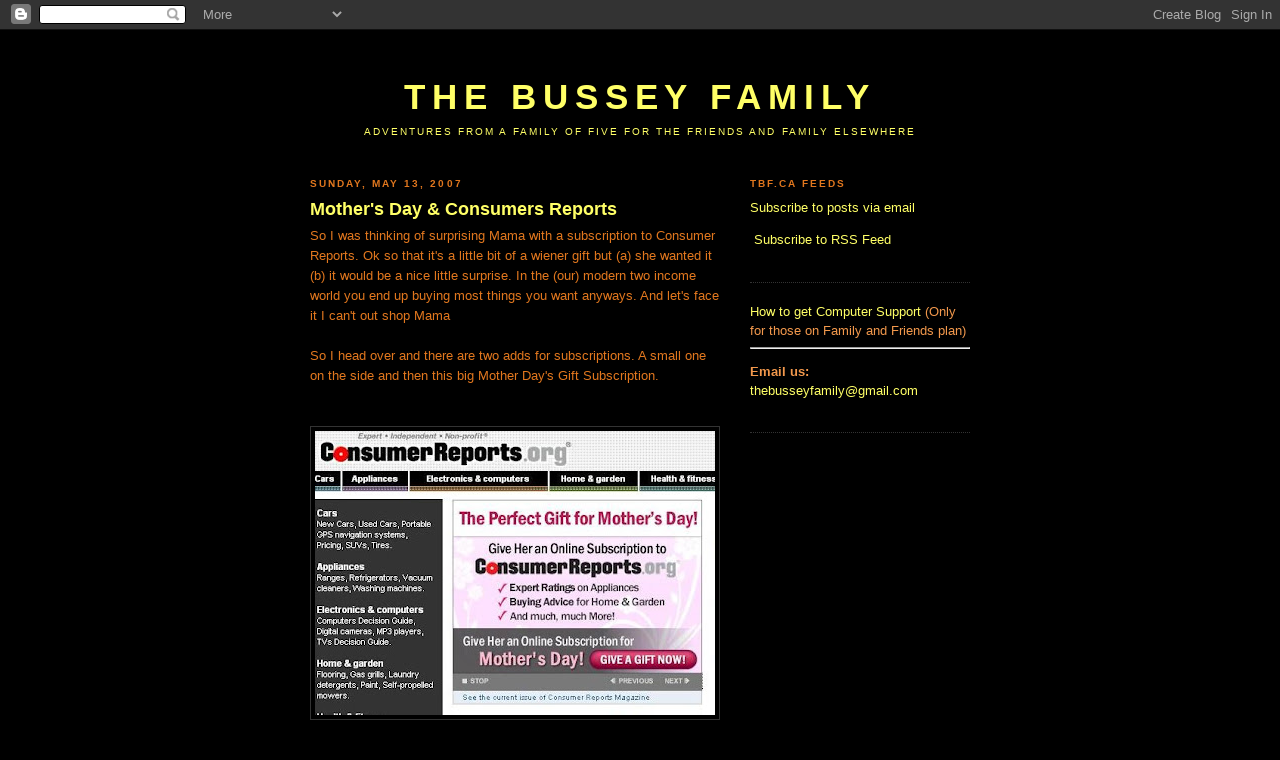

--- FILE ---
content_type: text/html; charset=UTF-8
request_url: http://www.thebusseyfamily.ca/2007/05/mothers-day-consumers-reports.html
body_size: 12071
content:
<!DOCTYPE html>
<html xmlns='http://www.w3.org/1999/xhtml' xmlns:b='http://www.google.com/2005/gml/b' xmlns:data='http://www.google.com/2005/gml/data' xmlns:expr='http://www.google.com/2005/gml/expr'>
<head>
<link href='https://www.blogger.com/static/v1/widgets/2944754296-widget_css_bundle.css' rel='stylesheet' type='text/css'/>
<meta content='Adventures of the Bussey Family' name='description'/>
<meta content='bussey, family, BigE, Mama, Dada' name='keywords'/>
<meta content='text/html; charset=UTF-8' http-equiv='Content-Type'/>
<meta content='blogger' name='generator'/>
<link href='http://www.thebusseyfamily.ca/favicon.ico' rel='icon' type='image/x-icon'/>
<link href='http://www.thebusseyfamily.ca/2007/05/mothers-day-consumers-reports.html' rel='canonical'/>
<link rel="alternate" type="application/atom+xml" title="The Bussey Family - Atom" href="http://www.thebusseyfamily.ca/feeds/posts/default" />
<link rel="alternate" type="application/rss+xml" title="The Bussey Family - RSS" href="http://www.thebusseyfamily.ca/feeds/posts/default?alt=rss" />
<link rel="service.post" type="application/atom+xml" title="The Bussey Family - Atom" href="https://www.blogger.com/feeds/746570993372710762/posts/default" />

<link rel="alternate" type="application/atom+xml" title="The Bussey Family - Atom" href="http://www.thebusseyfamily.ca/feeds/3572138227648553918/comments/default" />
<!--Can't find substitution for tag [blog.ieCssRetrofitLinks]-->
<link href='http://lh5.google.com/image/pbussey/RkdqmltbRmI/AAAAAAAAAJs/2XwN-Z6f0EM/s400/cr_mothersday.JPG' rel='image_src'/>
<meta content='http://www.thebusseyfamily.ca/2007/05/mothers-day-consumers-reports.html' property='og:url'/>
<meta content='Mother&#39;s Day &amp; Consumers Reports' property='og:title'/>
<meta content='So I was thinking of surprising Mama with a subscription to Consumer Reports.  Ok so that it&#39;s a little bit of a wiener gift but (a) she wan...' property='og:description'/>
<meta content='http://lh5.google.com/image/pbussey/RkdqmltbRmI/AAAAAAAAAJs/2XwN-Z6f0EM/w1200-h630-p-k-no-nu/cr_mothersday.JPG' property='og:image'/>
<title>The Bussey Family: Mother's Day & Consumers Reports</title>
<style id='page-skin-1' type='text/css'><!--
/*
-----------------------------------------------
Blogger Template Style
Name:     Minima Black
Designer: Douglas Bowman
URL:      www.stopdesign.com
Date:     26 Feb 2004
Updated by: Blogger Team
----------------------------------------------- */
/* Variable definitions
====================
<Variable name="bgcolor" description="Page Background Color"
type="color" default="#000">
<Variable name="textcolor" description="Text Color"
type="color" default="#ccc">
<Variable name="linkcolor" description="Link Color"
type="color" default="#9ad">
<Variable name="pagetitlecolor" description="Blog Title Color"
type="color" default="#ccc">
<Variable name="descriptioncolor" description="Blog Description Color"
type="color" default="#777">
<Variable name="titlecolor" description="Post Title Color"
type="color" default="#ad9">
<Variable name="bordercolor" description="Border Color"
type="color" default="#333">
<Variable name="sidebarcolor" description="Sidebar Title Color"
type="color" default="#777">
<Variable name="sidebartextcolor" description="Sidebar Text Color"
type="color" default="#999">
<Variable name="visitedlinkcolor" description="Visited Link Color"
type="color" default="#a7a">
<Variable name="bodyfont" description="Text Font"
type="font" default="normal normal 100% 'Trebuchet MS',Trebuchet,Verdana,Sans-serif">
<Variable name="headerfont" description="Sidebar Title Font"
type="font"
default="normal bold 78% 'Trebuchet MS',Trebuchet,Arial,Verdana,Sans-serif">
<Variable name="pagetitlefont" description="Blog Title Font"
type="font"
default="normal bold 200% 'Trebuchet MS',Trebuchet,Verdana,Sans-serif">
<Variable name="descriptionfont" description="Blog Description Font"
type="font"
default="normal normal 78% 'Trebuchet MS', Trebuchet, Verdana, Sans-serif">
<Variable name="postfooterfont" description="Post Footer Font"
type="font"
default="normal normal 78% 'Trebuchet MS', Trebuchet, Arial, Verdana, Sans-serif">
*/
/* Use this with templates/template-twocol.html */
body {
background:#000000;
margin:0;
color:#e1771e;
font: x-small "Trebuchet MS", Trebuchet, Verdana, Sans-serif;
font-size/* */:/**/small;
font-size: /**/small;
text-align: center;
}
a:link {
color:#ffff66;
text-decoration:none;
}
a:visited {
color:#ffffcc;
text-decoration:none;
}
a:hover {
color:#ffff66;
text-decoration:underline;
}
a img {
border-width:0;
}
/* Header
-----------------------------------------------
*/
#header-wrapper {
width:660px;
margin:0 auto 10px;
}
#header {
margin: 5px;
text-align: center;
color:#ffff66;
}
#header h1 {
margin:5px 5px 0;
padding:15px 20px .25em;
line-height:1.2em;
text-transform:uppercase;
letter-spacing:.2em;
font: normal bold 266% 'Trebuchet MS',Trebuchet,Verdana,Sans-serif;
}
#header a {
color:#ffff66;
text-decoration:none;
}
#header a:hover {
color:#ffff66;
}
#header .description {
margin:0 5px 5px;
padding:0 20px 15px;
max-width:700px;
text-transform:uppercase;
letter-spacing:.2em;
line-height: 1.4em;
font: normal normal 78% 'Trebuchet MS', Trebuchet, Verdana, Sans-serif;
color: #ffff66;
}
/* Outer-Wrapper
----------------------------------------------- */
#outer-wrapper {
width: 660px;
margin:0 auto;
padding:10px;
text-align:left;
font: normal normal 100% 'Trebuchet MS',Trebuchet,Verdana,Sans-serif;
}
#main-wrapper {
width: 410px;
float: left;
word-wrap: break-word; /* fix for long text breaking sidebar float in IE */
overflow: hidden;     /* fix for long non-text content breaking IE sidebar float */
}
#sidebar-wrapper {
width: 220px;
float: right;
word-wrap: break-word; /* fix for long text breaking sidebar float in IE */
overflow: hidden;     /* fix for long non-text content breaking IE sidebar float */
}
/* Headings
----------------------------------------------- */
h2 {
margin:1.5em 0 .75em;
font:normal bold 78% 'Trebuchet MS',Trebuchet,Arial,Verdana,Sans-serif;
line-height: 1.4em;
text-transform:uppercase;
letter-spacing:.2em;
color:#e1771e;
}
/* Posts
-----------------------------------------------
*/
h2.date-header {
margin:1.5em 0 .5em;
}
.post {
margin:.5em 0 1.5em;
border-bottom:1px dotted #333333;
padding-bottom:1.5em;
}
.post h3 {
margin:.25em 0 0;
padding:0 0 4px;
font-size:140%;
font-weight:normal;
line-height:1.4em;
color:#ffff66;
}
.post h3 a, .post h3 a:visited, .post h3 strong {
display:block;
text-decoration:none;
color:#ffff66;
font-weight:bold;
}
.post h3 strong, .post h3 a:hover {
color:#e1771e;
}
.post p {
margin:0 0 .75em;
line-height:1.6em;
}
.post-footer {
margin: .75em 0;
color:#e1771e;
text-transform:uppercase;
letter-spacing:.1em;
font: normal normal 78% 'Trebuchet MS', Trebuchet, Arial, Verdana, Sans-serif;
line-height: 1.4em;
}
.comment-link {
margin-left:.6em;
}
.post img {
padding:4px;
border:1px solid #333333;
}
.post blockquote {
margin:1em 20px;
}
.post blockquote p {
margin:.75em 0;
}
.pullquote {
padding: 10px;
float: right;
width: 200px;
margin-top: 10px;
margin-bottom: 10px;
margin-left: 20px;
border-top-width: 2px;
border-bottom-width: 2px;
border-top-style: solid;
border-bottom-style: solid;
border-top-color: #694e1c;
border-bottom-color: #694e1c;
font-size: 16px;
text-align: center;
line-height: 36px;
font-family: Arial, Helvetica, sans-serif;
font-style: italic;
font-weight: normal;
}
/* Comments
----------------------------------------------- */
#comments h4 {
margin:1em 0;
font-weight: bold;
line-height: 1.4em;
text-transform:uppercase;
letter-spacing:.2em;
color: #e1771e;
}
#comments-block {
margin:1em 0 1.5em;
line-height:1.6em;
}
#comments-block .comment-author {
margin:.5em 0;
}
#comments-block .comment-body {
margin:.25em 0 0;
}
#comments-block .comment-footer {
margin:-.25em 0 2em;
line-height: 1.4em;
text-transform:uppercase;
letter-spacing:.1em;
}
#comments-block .comment-body p {
margin:0 0 .75em;
}
.deleted-comment {
font-style:italic;
color:gray;
}
.feed-links {
clear: both;
line-height: 2.5em;
}
#blog-pager-newer-link {
float: left;
}
#blog-pager-older-link {
float: right;
}
#blog-pager {
text-align: center;
}
/* Sidebar Content
----------------------------------------------- */
.sidebar {
color: #f2984c;
line-height: 1.5em;
}
.sidebar ul {
list-style:none;
margin:0 0 0;
padding:0 0 0;
}
.sidebar li {
margin:0;
padding:0 0 .25em 15px;
text-indent:-15px;
line-height:1.5em;
}
.sidebar .widget, .main .widget {
border-bottom:1px dotted #333333;
margin:0 0 1.5em;
padding:0 0 1.5em;
}
.main .Blog {
border-bottom-width: 0;
}
/* Profile
----------------------------------------------- */
.profile-img {
float: left;
margin: 0 5px 5px 0;
padding: 4px;
border: 1px solid #333333;
}
.profile-data {
margin:0;
text-transform:uppercase;
letter-spacing:.1em;
font: normal normal 78% 'Trebuchet MS', Trebuchet, Arial, Verdana, Sans-serif;
color: #e1771e;
font-weight: bold;
line-height: 1.6em;
}
.profile-datablock {
margin:.5em 0 .5em;
}
.profile-textblock {
margin: 0.5em 0;
line-height: 1.6em;
}
.profile-link {
font: normal normal 78% 'Trebuchet MS', Trebuchet, Arial, Verdana, Sans-serif;
text-transform: uppercase;
letter-spacing: .1em;
}
/* Footer
----------------------------------------------- */
#footer {
width:660px;
clear:both;
margin:0 auto;
padding-top:15px;
line-height: 1.6em;
text-transform:uppercase;
letter-spacing:.1em;
text-align: center;
}
/** Page structure tweaks for layout editor wireframe */
body#layout #header {
margin-left: 0px;
margin-right: 0px;
}

--></style>
<link href='https://www.blogger.com/dyn-css/authorization.css?targetBlogID=746570993372710762&amp;zx=d0716d97-7723-40f5-9d9c-390f0b9ba1cb' media='none' onload='if(media!=&#39;all&#39;)media=&#39;all&#39;' rel='stylesheet'/><noscript><link href='https://www.blogger.com/dyn-css/authorization.css?targetBlogID=746570993372710762&amp;zx=d0716d97-7723-40f5-9d9c-390f0b9ba1cb' rel='stylesheet'/></noscript>
<meta name='google-adsense-platform-account' content='ca-host-pub-1556223355139109'/>
<meta name='google-adsense-platform-domain' content='blogspot.com'/>

<!-- data-ad-client=ca-pub-5633255068944356 -->

</head>
<body>
<div class='navbar section' id='navbar'><div class='widget Navbar' data-version='1' id='Navbar1'><script type="text/javascript">
    function setAttributeOnload(object, attribute, val) {
      if(window.addEventListener) {
        window.addEventListener('load',
          function(){ object[attribute] = val; }, false);
      } else {
        window.attachEvent('onload', function(){ object[attribute] = val; });
      }
    }
  </script>
<div id="navbar-iframe-container"></div>
<script type="text/javascript" src="https://apis.google.com/js/platform.js"></script>
<script type="text/javascript">
      gapi.load("gapi.iframes:gapi.iframes.style.bubble", function() {
        if (gapi.iframes && gapi.iframes.getContext) {
          gapi.iframes.getContext().openChild({
              url: 'https://www.blogger.com/navbar/746570993372710762?po\x3d3572138227648553918\x26origin\x3dhttp://www.thebusseyfamily.ca',
              where: document.getElementById("navbar-iframe-container"),
              id: "navbar-iframe"
          });
        }
      });
    </script><script type="text/javascript">
(function() {
var script = document.createElement('script');
script.type = 'text/javascript';
script.src = '//pagead2.googlesyndication.com/pagead/js/google_top_exp.js';
var head = document.getElementsByTagName('head')[0];
if (head) {
head.appendChild(script);
}})();
</script>
</div></div>
<div id='outer-wrapper'><div id='wrap2'>
<!-- skip links for text browsers -->
<span id='skiplinks' style='display:none;'>
<a href='#main'>skip to main </a> |
      <a href='#sidebar'>skip to sidebar</a>
</span>
<div id='crosscol-wrapper' style='text-align:center'>
<div class='crosscol section' id='crosscol'><div class='widget HTML' data-version='1' id='HTML3'>
<div class='widget-content'>
<script type="text/javascript"><!--
google_ad_client = "pub-5633255068944356";
google_ad_host = "pub-1556223355139109";
google_ad_host_channel="00000";
google_ad_width = 728;
google_ad_height = 15;
google_ad_format = "728x15_0ads_al";
//2007-05-17: topLineBar
google_ad_channel = "2880957179";
google_color_border = "FFFF44";
google_color_bg = "000000";
google_color_link = "FFFF44";
google_color_text = "FFFF44";
google_color_url = "FF0000";
//-->
</script>
<script src="http://pagead2.googlesyndication.com/pagead/show_ads.js" 
 type="text/javascript">
</script>
</div>
<div class='clear'></div>
</div></div>
</div>
<div id='header-wrapper'>
<div class='header section' id='header'><div class='widget Header' data-version='1' id='Header1'>
<div id='header-inner'>
<div class='titlewrapper'>
<h1 class='title'>
<a href='http://www.thebusseyfamily.ca/'>
The Bussey Family
</a>
</h1>
</div>
<div class='descriptionwrapper'>
<p class='description'><span>Adventures from a family of FIVE for the friends and family elsewhere</span></p>
</div>
</div>
</div></div>
</div>
<div id='content-wrapper'>
<div id='main-wrapper'>
<div class='main section' id='main'><div class='widget Blog' data-version='1' id='Blog1'>
<div class='blog-posts hfeed'>

          <div class="date-outer">
        
<h2 class='date-header'><span>Sunday, May 13, 2007</span></h2>

          <div class="date-posts">
        
<div class='post-outer'>
<div class='post uncustomized-post-template'>
<a name='3572138227648553918'></a>
<h3 class='post-title'>
<a href='http://www.thebusseyfamily.ca/2007/05/mothers-day-consumers-reports.html'>Mother's Day & Consumers Reports</a>
</h3>
<div class='post-header-line-1'></div>
<div class='post-body'>
<p>So I was thinking of surprising Mama with a subscription to Consumer Reports.  Ok so that it's a little bit of a wiener gift but (a) she wanted it (b) it would be a nice little surprise.  In the (our) modern two income world you end up buying most things you want anyways.  And let's face it I can't out shop Mama<br /><br />So I head over and there are two adds for subscriptions.  A small one on the side and then this big Mother Day's Gift Subscription.<br /><br /><br /><a href="http://picasaweb.google.com/pbussey/BlogPics/photo?authkey=sogL12Uljug#5064133517191628386"><img alt="Mothers Day Gift subscription ad" src="http://lh5.google.com/image/pbussey/RkdqmltbRmI/AAAAAAAAAJs/2XwN-Z6f0EM/s400/cr_mothersday.JPG" style="float:center; margin:0 10px 10px 0;cursor:pointer; cursor:hand;width: 400px;" /></a><br /><br />But after trying to login I got this error.<br /><br /><a href="http://picasaweb.google.com/pbussey/BlogPics/photo?authkey=sogL12Uljug#5064133512896661074"><img alt="Consumer Reports says they have unexpected heavy traffic" src="http://lh4.google.com/image/pbussey/RkdqmVtbRlI/AAAAAAAAAJk/Bk-KR4iY2Ug/s400/cr_sorry.JPG" style="float:center; margin:0 10px 10px 0;cursor:pointer; cursor:hand;width: 400px;"/></a><br /> <br />On Friday.  <br />On Saturday.  <br />And finally on Sunday.  <br /><br />I can't find an email on the website.  So God only only knows how many people couldn't get through.  I mean if it was everyone then somebody in Marketing is going to sh*t on Monday when there were 0 subs over the weekend.  Unless they had really, really low expectations.<br /><br />So here I sit, still unsure if I should keep trying.<br /><br /><script>function fbs_click() {u=location.href;t=document.title;window.open('http://www.facebook.com/sharer.php?u='+encodeURIComponent(u)+'&t='+encodeURIComponent(t),'sharer','toolbar=0,status=0,width=626,height=436');return false;}</script><style> html .fb_share_link { padding:2px 0 0 20px; height:16px; background:url(http://static.ak.facebook.com/images/share/facebook_share_icon.gif?11:26981) no-repeat top left; }</style><a class="fb_share_link" href="http://www.facebook.com/share.php?u=http://www.thebusseyfamily.ca/2007/05/mothers-day-&amp;-consumers-reports.html" onclick="return fbs_click()" target="_blank">Share on Facebook</a></p>
<div style='clear: both;'></div>
</div>
<div class='post-footer'>
<script charset='utf-8' src='http://feeds.feedburner.com/~s/TheBusseyFamily?i=http://www.thebusseyfamily.ca/2007/05/mothers-day-consumers-reports.html' type='text/javascript'></script>
<p class='post-footer-line post-footer-line-1'>
<span class='post-author'>
Posted by
PB
</span>
<span class='post-timestamp'>
at
<a class='timestamp-link' href='http://www.thebusseyfamily.ca/2007/05/mothers-day-consumers-reports.html' title='permanent link'>8:29&#8239;p.m.</a>
</span>
<span class='post-comment-link'>
</span>
<span class='post-backlinks post-comment-link'>
</span>
<span class='post-icons'>
<span class='item-control blog-admin pid-1455003601'>
<a href='https://www.blogger.com/post-edit.g?blogID=746570993372710762&postID=3572138227648553918&from=pencil' title='Edit Post'>
<img alt='' class='icon-action' height='18' src='https://resources.blogblog.com/img/icon18_edit_allbkg.gif' width='18'/>
</a>
</span>
</span>
</p>
<p class='post-footer-line post-footer-line-2'>
<span class='post-labels'>
Labels:
<a href='http://www.thebusseyfamily.ca/search/label/ConsumerReports' rel='tag'>ConsumerReports</a>,
<a href='http://www.thebusseyfamily.ca/search/label/Mama' rel='tag'>Mama</a>
</span>
</p>
<p class='post-footer-line post-footer-line-3'></p>
</div>
</div>
<div class='comments' id='comments'>
<a name='comments'></a>
<h4>No comments:</h4>
<div id='Blog1_comments-block-wrapper'>
<dl class='avatar-comment-indent' id='comments-block'>
</dl>
</div>
<p class='comment-footer'>
<a href='https://www.blogger.com/comment/fullpage/post/746570993372710762/3572138227648553918' onclick=''>Post a Comment</a>
</p>
</div>
</div>
<div class='inline-ad'>
<script type="text/javascript"><!--
google_ad_client="pub-5633255068944356";
google_ad_host="pub-1556223355139109";
google_ad_width=300;
google_ad_height=250;
google_ad_format="300x250_as";
google_ad_type="text_image";
google_ad_host_channel="00000";
google_color_border="000000";
google_color_bg="000000";
google_color_link="FFFF66";
google_color_url="E1771E";
google_color_text="E1771E";
//--></script>
<script type="text/javascript"
  src="http://pagead2.googlesyndication.com/pagead/show_ads.js">
</script>
</div>

        </div></div>
      
</div>
<div class='blog-pager' id='blog-pager'>
<span id='blog-pager-newer-link'>
<a class='blog-pager-newer-link' href='http://www.thebusseyfamily.ca/2007/05/dirt-and-poop.html' id='Blog1_blog-pager-newer-link' title='Newer Post'>Newer Post</a>
</span>
<span id='blog-pager-older-link'>
<a class='blog-pager-older-link' href='http://www.thebusseyfamily.ca/2007/05/happy-mothers-day.html' id='Blog1_blog-pager-older-link' title='Older Post'>Older Post</a>
</span>
<a class='home-link' href='http://www.thebusseyfamily.ca/'>Home</a>
</div>
<div class='clear'></div>
<div class='post-feeds'>
<div class='feed-links'>
Subscribe to:
<a class='feed-link' href='http://www.thebusseyfamily.ca/feeds/3572138227648553918/comments/default' target='_blank' type='application/atom+xml'>Post Comments (Atom)</a>
</div>
</div>
</div></div>
</div>
<div id='sidebar-wrapper'>
<div class='sidebar section' id='sidebar'><div class='widget HTML' data-version='1' id='HTML1'>
<h2 class='title'>tBF.ca Feeds</h2>
<div class='widget-content'>
<a href="http://www.feedburner.com/fb/a/emailverifySubmit?feedId=850552&amp;loc=en_US">Subscribe to posts via email</a>
<p><a href="http://feeds.feedburner.com/TheBusseyFamily" rel="alternate" type="application/rss+xml"><img alt="" style="vertical-align:middle;border:0" src="http://www.feedburner.com/fb/images/pub/feed-icon16x16.png" /></a>&nbsp;<a href="http://feeds.feedburner.com/thebusseyfamily/mfro" rel="alternate" type="application/rss+xml">Subscribe to RSS Feed</a></p>
</div>
<div class='clear'></div>
</div><div class='widget HTML' data-version='1' id='HTML5'>
<div class='widget-content'>
<a href="http://www.thebusseyfamily.ca/2008/06/computer-support.html">How to get Computer Support</a> (Only for those on Family and Friends plan)
<hr />
<p>
<b>Email us:</b>
<a href="mailto:thebusseyfamily@gmail.com">thebusseyfamily@gmail.com</a></p>
</div>
<div class='clear'></div>
</div><div class='widget AdSense' data-version='1' id='AdSense1'>
<div class='widget-content'>
<script type="text/javascript"><!--
google_ad_client="pub-5633255068944356";
google_ad_host="pub-1556223355139109";
google_alternate_ad_url="http://www.blogger.com/img/blogger_ad160x600.html";
google_ad_width=160;
google_ad_height=600;
google_ad_format="160x600_as";
google_ad_type="text_image";
google_ad_host_channel="00000";
google_color_border="000000";
google_color_bg="000000";
google_color_link="E1771E";
google_color_url="FFFF66";
google_color_text="F2984C";
//--></script>
<script type="text/javascript"
  src="http://pagead2.googlesyndication.com/pagead/show_ads.js">
</script>
<div class='clear'></div>
</div>
</div><div class='widget BlogArchive' data-version='1' id='BlogArchive1'>
<h2>Blog Archive</h2>
<div class='widget-content'>
<div id='ArchiveList'>
<div id='BlogArchive1_ArchiveList'>
<ul class='hierarchy'>
<li class='archivedate collapsed'>
<a class='toggle' href='javascript:void(0)'>
<span class='zippy'>

        &#9658;&#160;
      
</span>
</a>
<a class='post-count-link' href='http://www.thebusseyfamily.ca/2024/'>
2024
</a>
<span class='post-count' dir='ltr'>(3)</span>
<ul class='hierarchy'>
<li class='archivedate collapsed'>
<a class='toggle' href='javascript:void(0)'>
<span class='zippy'>

        &#9658;&#160;
      
</span>
</a>
<a class='post-count-link' href='http://www.thebusseyfamily.ca/2024/12/'>
December
</a>
<span class='post-count' dir='ltr'>(1)</span>
</li>
</ul>
<ul class='hierarchy'>
<li class='archivedate collapsed'>
<a class='toggle' href='javascript:void(0)'>
<span class='zippy'>

        &#9658;&#160;
      
</span>
</a>
<a class='post-count-link' href='http://www.thebusseyfamily.ca/2024/11/'>
November
</a>
<span class='post-count' dir='ltr'>(1)</span>
</li>
</ul>
<ul class='hierarchy'>
<li class='archivedate collapsed'>
<a class='toggle' href='javascript:void(0)'>
<span class='zippy'>

        &#9658;&#160;
      
</span>
</a>
<a class='post-count-link' href='http://www.thebusseyfamily.ca/2024/10/'>
October
</a>
<span class='post-count' dir='ltr'>(1)</span>
</li>
</ul>
</li>
</ul>
<ul class='hierarchy'>
<li class='archivedate collapsed'>
<a class='toggle' href='javascript:void(0)'>
<span class='zippy'>

        &#9658;&#160;
      
</span>
</a>
<a class='post-count-link' href='http://www.thebusseyfamily.ca/2023/'>
2023
</a>
<span class='post-count' dir='ltr'>(3)</span>
<ul class='hierarchy'>
<li class='archivedate collapsed'>
<a class='toggle' href='javascript:void(0)'>
<span class='zippy'>

        &#9658;&#160;
      
</span>
</a>
<a class='post-count-link' href='http://www.thebusseyfamily.ca/2023/09/'>
September
</a>
<span class='post-count' dir='ltr'>(1)</span>
</li>
</ul>
<ul class='hierarchy'>
<li class='archivedate collapsed'>
<a class='toggle' href='javascript:void(0)'>
<span class='zippy'>

        &#9658;&#160;
      
</span>
</a>
<a class='post-count-link' href='http://www.thebusseyfamily.ca/2023/08/'>
August
</a>
<span class='post-count' dir='ltr'>(2)</span>
</li>
</ul>
</li>
</ul>
<ul class='hierarchy'>
<li class='archivedate collapsed'>
<a class='toggle' href='javascript:void(0)'>
<span class='zippy'>

        &#9658;&#160;
      
</span>
</a>
<a class='post-count-link' href='http://www.thebusseyfamily.ca/2022/'>
2022
</a>
<span class='post-count' dir='ltr'>(1)</span>
<ul class='hierarchy'>
<li class='archivedate collapsed'>
<a class='toggle' href='javascript:void(0)'>
<span class='zippy'>

        &#9658;&#160;
      
</span>
</a>
<a class='post-count-link' href='http://www.thebusseyfamily.ca/2022/07/'>
July
</a>
<span class='post-count' dir='ltr'>(1)</span>
</li>
</ul>
</li>
</ul>
<ul class='hierarchy'>
<li class='archivedate collapsed'>
<a class='toggle' href='javascript:void(0)'>
<span class='zippy'>

        &#9658;&#160;
      
</span>
</a>
<a class='post-count-link' href='http://www.thebusseyfamily.ca/2019/'>
2019
</a>
<span class='post-count' dir='ltr'>(1)</span>
<ul class='hierarchy'>
<li class='archivedate collapsed'>
<a class='toggle' href='javascript:void(0)'>
<span class='zippy'>

        &#9658;&#160;
      
</span>
</a>
<a class='post-count-link' href='http://www.thebusseyfamily.ca/2019/08/'>
August
</a>
<span class='post-count' dir='ltr'>(1)</span>
</li>
</ul>
</li>
</ul>
<ul class='hierarchy'>
<li class='archivedate collapsed'>
<a class='toggle' href='javascript:void(0)'>
<span class='zippy'>

        &#9658;&#160;
      
</span>
</a>
<a class='post-count-link' href='http://www.thebusseyfamily.ca/2018/'>
2018
</a>
<span class='post-count' dir='ltr'>(1)</span>
<ul class='hierarchy'>
<li class='archivedate collapsed'>
<a class='toggle' href='javascript:void(0)'>
<span class='zippy'>

        &#9658;&#160;
      
</span>
</a>
<a class='post-count-link' href='http://www.thebusseyfamily.ca/2018/07/'>
July
</a>
<span class='post-count' dir='ltr'>(1)</span>
</li>
</ul>
</li>
</ul>
<ul class='hierarchy'>
<li class='archivedate collapsed'>
<a class='toggle' href='javascript:void(0)'>
<span class='zippy'>

        &#9658;&#160;
      
</span>
</a>
<a class='post-count-link' href='http://www.thebusseyfamily.ca/2017/'>
2017
</a>
<span class='post-count' dir='ltr'>(1)</span>
<ul class='hierarchy'>
<li class='archivedate collapsed'>
<a class='toggle' href='javascript:void(0)'>
<span class='zippy'>

        &#9658;&#160;
      
</span>
</a>
<a class='post-count-link' href='http://www.thebusseyfamily.ca/2017/11/'>
November
</a>
<span class='post-count' dir='ltr'>(1)</span>
</li>
</ul>
</li>
</ul>
<ul class='hierarchy'>
<li class='archivedate collapsed'>
<a class='toggle' href='javascript:void(0)'>
<span class='zippy'>

        &#9658;&#160;
      
</span>
</a>
<a class='post-count-link' href='http://www.thebusseyfamily.ca/2011/'>
2011
</a>
<span class='post-count' dir='ltr'>(37)</span>
<ul class='hierarchy'>
<li class='archivedate collapsed'>
<a class='toggle' href='javascript:void(0)'>
<span class='zippy'>

        &#9658;&#160;
      
</span>
</a>
<a class='post-count-link' href='http://www.thebusseyfamily.ca/2011/09/'>
September
</a>
<span class='post-count' dir='ltr'>(1)</span>
</li>
</ul>
<ul class='hierarchy'>
<li class='archivedate collapsed'>
<a class='toggle' href='javascript:void(0)'>
<span class='zippy'>

        &#9658;&#160;
      
</span>
</a>
<a class='post-count-link' href='http://www.thebusseyfamily.ca/2011/08/'>
August
</a>
<span class='post-count' dir='ltr'>(3)</span>
</li>
</ul>
<ul class='hierarchy'>
<li class='archivedate collapsed'>
<a class='toggle' href='javascript:void(0)'>
<span class='zippy'>

        &#9658;&#160;
      
</span>
</a>
<a class='post-count-link' href='http://www.thebusseyfamily.ca/2011/07/'>
July
</a>
<span class='post-count' dir='ltr'>(1)</span>
</li>
</ul>
<ul class='hierarchy'>
<li class='archivedate collapsed'>
<a class='toggle' href='javascript:void(0)'>
<span class='zippy'>

        &#9658;&#160;
      
</span>
</a>
<a class='post-count-link' href='http://www.thebusseyfamily.ca/2011/06/'>
June
</a>
<span class='post-count' dir='ltr'>(2)</span>
</li>
</ul>
<ul class='hierarchy'>
<li class='archivedate collapsed'>
<a class='toggle' href='javascript:void(0)'>
<span class='zippy'>

        &#9658;&#160;
      
</span>
</a>
<a class='post-count-link' href='http://www.thebusseyfamily.ca/2011/05/'>
May
</a>
<span class='post-count' dir='ltr'>(5)</span>
</li>
</ul>
<ul class='hierarchy'>
<li class='archivedate collapsed'>
<a class='toggle' href='javascript:void(0)'>
<span class='zippy'>

        &#9658;&#160;
      
</span>
</a>
<a class='post-count-link' href='http://www.thebusseyfamily.ca/2011/04/'>
April
</a>
<span class='post-count' dir='ltr'>(8)</span>
</li>
</ul>
<ul class='hierarchy'>
<li class='archivedate collapsed'>
<a class='toggle' href='javascript:void(0)'>
<span class='zippy'>

        &#9658;&#160;
      
</span>
</a>
<a class='post-count-link' href='http://www.thebusseyfamily.ca/2011/03/'>
March
</a>
<span class='post-count' dir='ltr'>(6)</span>
</li>
</ul>
<ul class='hierarchy'>
<li class='archivedate collapsed'>
<a class='toggle' href='javascript:void(0)'>
<span class='zippy'>

        &#9658;&#160;
      
</span>
</a>
<a class='post-count-link' href='http://www.thebusseyfamily.ca/2011/02/'>
February
</a>
<span class='post-count' dir='ltr'>(6)</span>
</li>
</ul>
<ul class='hierarchy'>
<li class='archivedate collapsed'>
<a class='toggle' href='javascript:void(0)'>
<span class='zippy'>

        &#9658;&#160;
      
</span>
</a>
<a class='post-count-link' href='http://www.thebusseyfamily.ca/2011/01/'>
January
</a>
<span class='post-count' dir='ltr'>(5)</span>
</li>
</ul>
</li>
</ul>
<ul class='hierarchy'>
<li class='archivedate collapsed'>
<a class='toggle' href='javascript:void(0)'>
<span class='zippy'>

        &#9658;&#160;
      
</span>
</a>
<a class='post-count-link' href='http://www.thebusseyfamily.ca/2010/'>
2010
</a>
<span class='post-count' dir='ltr'>(82)</span>
<ul class='hierarchy'>
<li class='archivedate collapsed'>
<a class='toggle' href='javascript:void(0)'>
<span class='zippy'>

        &#9658;&#160;
      
</span>
</a>
<a class='post-count-link' href='http://www.thebusseyfamily.ca/2010/12/'>
December
</a>
<span class='post-count' dir='ltr'>(5)</span>
</li>
</ul>
<ul class='hierarchy'>
<li class='archivedate collapsed'>
<a class='toggle' href='javascript:void(0)'>
<span class='zippy'>

        &#9658;&#160;
      
</span>
</a>
<a class='post-count-link' href='http://www.thebusseyfamily.ca/2010/11/'>
November
</a>
<span class='post-count' dir='ltr'>(3)</span>
</li>
</ul>
<ul class='hierarchy'>
<li class='archivedate collapsed'>
<a class='toggle' href='javascript:void(0)'>
<span class='zippy'>

        &#9658;&#160;
      
</span>
</a>
<a class='post-count-link' href='http://www.thebusseyfamily.ca/2010/10/'>
October
</a>
<span class='post-count' dir='ltr'>(1)</span>
</li>
</ul>
<ul class='hierarchy'>
<li class='archivedate collapsed'>
<a class='toggle' href='javascript:void(0)'>
<span class='zippy'>

        &#9658;&#160;
      
</span>
</a>
<a class='post-count-link' href='http://www.thebusseyfamily.ca/2010/09/'>
September
</a>
<span class='post-count' dir='ltr'>(5)</span>
</li>
</ul>
<ul class='hierarchy'>
<li class='archivedate collapsed'>
<a class='toggle' href='javascript:void(0)'>
<span class='zippy'>

        &#9658;&#160;
      
</span>
</a>
<a class='post-count-link' href='http://www.thebusseyfamily.ca/2010/08/'>
August
</a>
<span class='post-count' dir='ltr'>(2)</span>
</li>
</ul>
<ul class='hierarchy'>
<li class='archivedate collapsed'>
<a class='toggle' href='javascript:void(0)'>
<span class='zippy'>

        &#9658;&#160;
      
</span>
</a>
<a class='post-count-link' href='http://www.thebusseyfamily.ca/2010/07/'>
July
</a>
<span class='post-count' dir='ltr'>(16)</span>
</li>
</ul>
<ul class='hierarchy'>
<li class='archivedate collapsed'>
<a class='toggle' href='javascript:void(0)'>
<span class='zippy'>

        &#9658;&#160;
      
</span>
</a>
<a class='post-count-link' href='http://www.thebusseyfamily.ca/2010/06/'>
June
</a>
<span class='post-count' dir='ltr'>(11)</span>
</li>
</ul>
<ul class='hierarchy'>
<li class='archivedate collapsed'>
<a class='toggle' href='javascript:void(0)'>
<span class='zippy'>

        &#9658;&#160;
      
</span>
</a>
<a class='post-count-link' href='http://www.thebusseyfamily.ca/2010/05/'>
May
</a>
<span class='post-count' dir='ltr'>(6)</span>
</li>
</ul>
<ul class='hierarchy'>
<li class='archivedate collapsed'>
<a class='toggle' href='javascript:void(0)'>
<span class='zippy'>

        &#9658;&#160;
      
</span>
</a>
<a class='post-count-link' href='http://www.thebusseyfamily.ca/2010/04/'>
April
</a>
<span class='post-count' dir='ltr'>(8)</span>
</li>
</ul>
<ul class='hierarchy'>
<li class='archivedate collapsed'>
<a class='toggle' href='javascript:void(0)'>
<span class='zippy'>

        &#9658;&#160;
      
</span>
</a>
<a class='post-count-link' href='http://www.thebusseyfamily.ca/2010/03/'>
March
</a>
<span class='post-count' dir='ltr'>(10)</span>
</li>
</ul>
<ul class='hierarchy'>
<li class='archivedate collapsed'>
<a class='toggle' href='javascript:void(0)'>
<span class='zippy'>

        &#9658;&#160;
      
</span>
</a>
<a class='post-count-link' href='http://www.thebusseyfamily.ca/2010/02/'>
February
</a>
<span class='post-count' dir='ltr'>(8)</span>
</li>
</ul>
<ul class='hierarchy'>
<li class='archivedate collapsed'>
<a class='toggle' href='javascript:void(0)'>
<span class='zippy'>

        &#9658;&#160;
      
</span>
</a>
<a class='post-count-link' href='http://www.thebusseyfamily.ca/2010/01/'>
January
</a>
<span class='post-count' dir='ltr'>(7)</span>
</li>
</ul>
</li>
</ul>
<ul class='hierarchy'>
<li class='archivedate collapsed'>
<a class='toggle' href='javascript:void(0)'>
<span class='zippy'>

        &#9658;&#160;
      
</span>
</a>
<a class='post-count-link' href='http://www.thebusseyfamily.ca/2009/'>
2009
</a>
<span class='post-count' dir='ltr'>(145)</span>
<ul class='hierarchy'>
<li class='archivedate collapsed'>
<a class='toggle' href='javascript:void(0)'>
<span class='zippy'>

        &#9658;&#160;
      
</span>
</a>
<a class='post-count-link' href='http://www.thebusseyfamily.ca/2009/12/'>
December
</a>
<span class='post-count' dir='ltr'>(7)</span>
</li>
</ul>
<ul class='hierarchy'>
<li class='archivedate collapsed'>
<a class='toggle' href='javascript:void(0)'>
<span class='zippy'>

        &#9658;&#160;
      
</span>
</a>
<a class='post-count-link' href='http://www.thebusseyfamily.ca/2009/11/'>
November
</a>
<span class='post-count' dir='ltr'>(17)</span>
</li>
</ul>
<ul class='hierarchy'>
<li class='archivedate collapsed'>
<a class='toggle' href='javascript:void(0)'>
<span class='zippy'>

        &#9658;&#160;
      
</span>
</a>
<a class='post-count-link' href='http://www.thebusseyfamily.ca/2009/10/'>
October
</a>
<span class='post-count' dir='ltr'>(15)</span>
</li>
</ul>
<ul class='hierarchy'>
<li class='archivedate collapsed'>
<a class='toggle' href='javascript:void(0)'>
<span class='zippy'>

        &#9658;&#160;
      
</span>
</a>
<a class='post-count-link' href='http://www.thebusseyfamily.ca/2009/09/'>
September
</a>
<span class='post-count' dir='ltr'>(12)</span>
</li>
</ul>
<ul class='hierarchy'>
<li class='archivedate collapsed'>
<a class='toggle' href='javascript:void(0)'>
<span class='zippy'>

        &#9658;&#160;
      
</span>
</a>
<a class='post-count-link' href='http://www.thebusseyfamily.ca/2009/08/'>
August
</a>
<span class='post-count' dir='ltr'>(8)</span>
</li>
</ul>
<ul class='hierarchy'>
<li class='archivedate collapsed'>
<a class='toggle' href='javascript:void(0)'>
<span class='zippy'>

        &#9658;&#160;
      
</span>
</a>
<a class='post-count-link' href='http://www.thebusseyfamily.ca/2009/07/'>
July
</a>
<span class='post-count' dir='ltr'>(18)</span>
</li>
</ul>
<ul class='hierarchy'>
<li class='archivedate collapsed'>
<a class='toggle' href='javascript:void(0)'>
<span class='zippy'>

        &#9658;&#160;
      
</span>
</a>
<a class='post-count-link' href='http://www.thebusseyfamily.ca/2009/06/'>
June
</a>
<span class='post-count' dir='ltr'>(6)</span>
</li>
</ul>
<ul class='hierarchy'>
<li class='archivedate collapsed'>
<a class='toggle' href='javascript:void(0)'>
<span class='zippy'>

        &#9658;&#160;
      
</span>
</a>
<a class='post-count-link' href='http://www.thebusseyfamily.ca/2009/05/'>
May
</a>
<span class='post-count' dir='ltr'>(9)</span>
</li>
</ul>
<ul class='hierarchy'>
<li class='archivedate collapsed'>
<a class='toggle' href='javascript:void(0)'>
<span class='zippy'>

        &#9658;&#160;
      
</span>
</a>
<a class='post-count-link' href='http://www.thebusseyfamily.ca/2009/04/'>
April
</a>
<span class='post-count' dir='ltr'>(10)</span>
</li>
</ul>
<ul class='hierarchy'>
<li class='archivedate collapsed'>
<a class='toggle' href='javascript:void(0)'>
<span class='zippy'>

        &#9658;&#160;
      
</span>
</a>
<a class='post-count-link' href='http://www.thebusseyfamily.ca/2009/03/'>
March
</a>
<span class='post-count' dir='ltr'>(15)</span>
</li>
</ul>
<ul class='hierarchy'>
<li class='archivedate collapsed'>
<a class='toggle' href='javascript:void(0)'>
<span class='zippy'>

        &#9658;&#160;
      
</span>
</a>
<a class='post-count-link' href='http://www.thebusseyfamily.ca/2009/02/'>
February
</a>
<span class='post-count' dir='ltr'>(18)</span>
</li>
</ul>
<ul class='hierarchy'>
<li class='archivedate collapsed'>
<a class='toggle' href='javascript:void(0)'>
<span class='zippy'>

        &#9658;&#160;
      
</span>
</a>
<a class='post-count-link' href='http://www.thebusseyfamily.ca/2009/01/'>
January
</a>
<span class='post-count' dir='ltr'>(10)</span>
</li>
</ul>
</li>
</ul>
<ul class='hierarchy'>
<li class='archivedate collapsed'>
<a class='toggle' href='javascript:void(0)'>
<span class='zippy'>

        &#9658;&#160;
      
</span>
</a>
<a class='post-count-link' href='http://www.thebusseyfamily.ca/2008/'>
2008
</a>
<span class='post-count' dir='ltr'>(266)</span>
<ul class='hierarchy'>
<li class='archivedate collapsed'>
<a class='toggle' href='javascript:void(0)'>
<span class='zippy'>

        &#9658;&#160;
      
</span>
</a>
<a class='post-count-link' href='http://www.thebusseyfamily.ca/2008/12/'>
December
</a>
<span class='post-count' dir='ltr'>(16)</span>
</li>
</ul>
<ul class='hierarchy'>
<li class='archivedate collapsed'>
<a class='toggle' href='javascript:void(0)'>
<span class='zippy'>

        &#9658;&#160;
      
</span>
</a>
<a class='post-count-link' href='http://www.thebusseyfamily.ca/2008/11/'>
November
</a>
<span class='post-count' dir='ltr'>(21)</span>
</li>
</ul>
<ul class='hierarchy'>
<li class='archivedate collapsed'>
<a class='toggle' href='javascript:void(0)'>
<span class='zippy'>

        &#9658;&#160;
      
</span>
</a>
<a class='post-count-link' href='http://www.thebusseyfamily.ca/2008/10/'>
October
</a>
<span class='post-count' dir='ltr'>(23)</span>
</li>
</ul>
<ul class='hierarchy'>
<li class='archivedate collapsed'>
<a class='toggle' href='javascript:void(0)'>
<span class='zippy'>

        &#9658;&#160;
      
</span>
</a>
<a class='post-count-link' href='http://www.thebusseyfamily.ca/2008/09/'>
September
</a>
<span class='post-count' dir='ltr'>(19)</span>
</li>
</ul>
<ul class='hierarchy'>
<li class='archivedate collapsed'>
<a class='toggle' href='javascript:void(0)'>
<span class='zippy'>

        &#9658;&#160;
      
</span>
</a>
<a class='post-count-link' href='http://www.thebusseyfamily.ca/2008/08/'>
August
</a>
<span class='post-count' dir='ltr'>(16)</span>
</li>
</ul>
<ul class='hierarchy'>
<li class='archivedate collapsed'>
<a class='toggle' href='javascript:void(0)'>
<span class='zippy'>

        &#9658;&#160;
      
</span>
</a>
<a class='post-count-link' href='http://www.thebusseyfamily.ca/2008/07/'>
July
</a>
<span class='post-count' dir='ltr'>(31)</span>
</li>
</ul>
<ul class='hierarchy'>
<li class='archivedate collapsed'>
<a class='toggle' href='javascript:void(0)'>
<span class='zippy'>

        &#9658;&#160;
      
</span>
</a>
<a class='post-count-link' href='http://www.thebusseyfamily.ca/2008/06/'>
June
</a>
<span class='post-count' dir='ltr'>(19)</span>
</li>
</ul>
<ul class='hierarchy'>
<li class='archivedate collapsed'>
<a class='toggle' href='javascript:void(0)'>
<span class='zippy'>

        &#9658;&#160;
      
</span>
</a>
<a class='post-count-link' href='http://www.thebusseyfamily.ca/2008/05/'>
May
</a>
<span class='post-count' dir='ltr'>(26)</span>
</li>
</ul>
<ul class='hierarchy'>
<li class='archivedate collapsed'>
<a class='toggle' href='javascript:void(0)'>
<span class='zippy'>

        &#9658;&#160;
      
</span>
</a>
<a class='post-count-link' href='http://www.thebusseyfamily.ca/2008/04/'>
April
</a>
<span class='post-count' dir='ltr'>(23)</span>
</li>
</ul>
<ul class='hierarchy'>
<li class='archivedate collapsed'>
<a class='toggle' href='javascript:void(0)'>
<span class='zippy'>

        &#9658;&#160;
      
</span>
</a>
<a class='post-count-link' href='http://www.thebusseyfamily.ca/2008/03/'>
March
</a>
<span class='post-count' dir='ltr'>(23)</span>
</li>
</ul>
<ul class='hierarchy'>
<li class='archivedate collapsed'>
<a class='toggle' href='javascript:void(0)'>
<span class='zippy'>

        &#9658;&#160;
      
</span>
</a>
<a class='post-count-link' href='http://www.thebusseyfamily.ca/2008/02/'>
February
</a>
<span class='post-count' dir='ltr'>(22)</span>
</li>
</ul>
<ul class='hierarchy'>
<li class='archivedate collapsed'>
<a class='toggle' href='javascript:void(0)'>
<span class='zippy'>

        &#9658;&#160;
      
</span>
</a>
<a class='post-count-link' href='http://www.thebusseyfamily.ca/2008/01/'>
January
</a>
<span class='post-count' dir='ltr'>(27)</span>
</li>
</ul>
</li>
</ul>
<ul class='hierarchy'>
<li class='archivedate expanded'>
<a class='toggle' href='javascript:void(0)'>
<span class='zippy toggle-open'>

        &#9660;&#160;
      
</span>
</a>
<a class='post-count-link' href='http://www.thebusseyfamily.ca/2007/'>
2007
</a>
<span class='post-count' dir='ltr'>(394)</span>
<ul class='hierarchy'>
<li class='archivedate collapsed'>
<a class='toggle' href='javascript:void(0)'>
<span class='zippy'>

        &#9658;&#160;
      
</span>
</a>
<a class='post-count-link' href='http://www.thebusseyfamily.ca/2007/12/'>
December
</a>
<span class='post-count' dir='ltr'>(28)</span>
</li>
</ul>
<ul class='hierarchy'>
<li class='archivedate collapsed'>
<a class='toggle' href='javascript:void(0)'>
<span class='zippy'>

        &#9658;&#160;
      
</span>
</a>
<a class='post-count-link' href='http://www.thebusseyfamily.ca/2007/11/'>
November
</a>
<span class='post-count' dir='ltr'>(33)</span>
</li>
</ul>
<ul class='hierarchy'>
<li class='archivedate collapsed'>
<a class='toggle' href='javascript:void(0)'>
<span class='zippy'>

        &#9658;&#160;
      
</span>
</a>
<a class='post-count-link' href='http://www.thebusseyfamily.ca/2007/10/'>
October
</a>
<span class='post-count' dir='ltr'>(41)</span>
</li>
</ul>
<ul class='hierarchy'>
<li class='archivedate collapsed'>
<a class='toggle' href='javascript:void(0)'>
<span class='zippy'>

        &#9658;&#160;
      
</span>
</a>
<a class='post-count-link' href='http://www.thebusseyfamily.ca/2007/09/'>
September
</a>
<span class='post-count' dir='ltr'>(35)</span>
</li>
</ul>
<ul class='hierarchy'>
<li class='archivedate collapsed'>
<a class='toggle' href='javascript:void(0)'>
<span class='zippy'>

        &#9658;&#160;
      
</span>
</a>
<a class='post-count-link' href='http://www.thebusseyfamily.ca/2007/08/'>
August
</a>
<span class='post-count' dir='ltr'>(40)</span>
</li>
</ul>
<ul class='hierarchy'>
<li class='archivedate collapsed'>
<a class='toggle' href='javascript:void(0)'>
<span class='zippy'>

        &#9658;&#160;
      
</span>
</a>
<a class='post-count-link' href='http://www.thebusseyfamily.ca/2007/07/'>
July
</a>
<span class='post-count' dir='ltr'>(46)</span>
</li>
</ul>
<ul class='hierarchy'>
<li class='archivedate collapsed'>
<a class='toggle' href='javascript:void(0)'>
<span class='zippy'>

        &#9658;&#160;
      
</span>
</a>
<a class='post-count-link' href='http://www.thebusseyfamily.ca/2007/06/'>
June
</a>
<span class='post-count' dir='ltr'>(55)</span>
</li>
</ul>
<ul class='hierarchy'>
<li class='archivedate expanded'>
<a class='toggle' href='javascript:void(0)'>
<span class='zippy toggle-open'>

        &#9660;&#160;
      
</span>
</a>
<a class='post-count-link' href='http://www.thebusseyfamily.ca/2007/05/'>
May
</a>
<span class='post-count' dir='ltr'>(89)</span>
<ul class='posts'>
<li><a href='http://www.thebusseyfamily.ca/2007/05/one-eyed-pirate.html'>One eye&#39;d pirate</a></li>
<li><a href='http://www.thebusseyfamily.ca/2007/05/qotd-12.html'>Quote of the Day 11</a></li>
<li><a href='http://www.thebusseyfamily.ca/2007/05/picasa-upload-to-flickr.html'>Picasa Upload to Flickr</a></li>
<li><a href='http://www.thebusseyfamily.ca/2007/05/how-to-make-mamas-boy.html'>How to make a Mama&#39;s boy</a></li>
<li><a href='http://www.thebusseyfamily.ca/2007/05/dora-night-light.html'>Dora night light</a></li>
<li><a href='http://www.thebusseyfamily.ca/2007/05/you-keep-using-that-word-i-do-not-think.html'>You keep using that word. I do not think it means ...</a></li>
<li><a href='http://www.thebusseyfamily.ca/2007/05/long-distance-grandma.html'>Long Distance Grandma</a></li>
<li><a href='http://www.thebusseyfamily.ca/2007/05/get-thebusseyfamily-blog-in-your-inbox.html'>Get TheBusseyFamily blog in your Inbox</a></li>
<li><a href='http://www.thebusseyfamily.ca/2007/05/quote-of-day-10.html'>Quote of the Day 10</a></li>
<li><a href='http://www.thebusseyfamily.ca/2007/05/consumer-reports-finally.html'>Consumer Reports - Finally</a></li>
<li><a href='http://www.thebusseyfamily.ca/2007/05/one-kids-fun-is-anothers-fear.html'>One kid&#39;s fun is another&#39;s fear</a></li>
<li><a href='http://www.thebusseyfamily.ca/2007/05/google-reader-ii.html'>Google Reader II</a></li>
<li><a href='http://www.thebusseyfamily.ca/2007/05/stomach-bug.html'>Stomach Bug</a></li>
<li><a href='http://www.thebusseyfamily.ca/2007/05/email-spam.html'>Email SPAM</a></li>
<li><a href='http://www.thebusseyfamily.ca/2007/05/soccer-post-4.html'>Soccer Post #4</a></li>
<li><a href='http://www.thebusseyfamily.ca/2007/05/quote-of-day-9.html'>Quote of the Day 9</a></li>
<li><a href='http://www.thebusseyfamily.ca/2007/05/fair-signs.html'>Fair Signs</a></li>
<li><a href='http://www.thebusseyfamily.ca/2007/05/trip-to-fair.html'>A Trip to the fair</a></li>
<li><a href='http://www.thebusseyfamily.ca/2007/05/post-100.html'>Post 100</a></li>
<li><a href='http://www.thebusseyfamily.ca/2007/05/quote-of-day-8.html'>Quote of the Day 8</a></li>
<li><a href='http://www.thebusseyfamily.ca/2007/05/using-google-reader.html'>Using Google Reader</a></li>
<li><a href='http://www.thebusseyfamily.ca/2007/05/how-to-unwind.html'>How to unwind</a></li>
<li><a href='http://www.thebusseyfamily.ca/2007/05/flickr-photos.html'>Flickr Photos</a></li>
<li><a href='http://www.thebusseyfamily.ca/2007/05/baby-birds-v.html'>Baby Birds V</a></li>
<li><a href='http://www.thebusseyfamily.ca/2007/05/acanac-ii.html'>Acanac II</a></li>
<li><a href='http://www.thebusseyfamily.ca/2007/05/who-needs-alarm-clock.html'>Who needs an alarm clock?</a></li>
<li><a href='http://www.thebusseyfamily.ca/2007/05/backyardigans-musical-passing-as.html'>Backyardigans: The Musical passing as a Cartoon</a></li>
<li><a href='http://www.thebusseyfamily.ca/2007/05/another-bige-picture.html'>Another BigE picture</a></li>
<li><a href='http://www.thebusseyfamily.ca/2007/05/going-to-school-play.html'>Going to the school play</a></li>
<li><a href='http://www.thebusseyfamily.ca/2007/05/baby-birds-iv.html'>Baby Birds IV</a></li>
<li><a href='http://www.thebusseyfamily.ca/2007/05/quote-of-day-vii.html'>Quote of the Day VII</a></li>
<li><a href='http://www.thebusseyfamily.ca/2007/05/baby-birds-iii.html'>Baby Birds III</a></li>
<li><a href='http://www.thebusseyfamily.ca/2007/05/amazon-rant.html'>Amazon Rant</a></li>
<li><a href='http://www.thebusseyfamily.ca/2007/05/late-evening-sun.html'>Late Evening Sun</a></li>
<li><a href='http://www.thebusseyfamily.ca/2007/05/maybe-they-need-five-bedroom-house.html'>Maybe they need a five bedroom house</a></li>
<li><a href='http://www.thebusseyfamily.ca/2007/05/school-prep.html'>School prep</a></li>
<li><a href='http://www.thebusseyfamily.ca/2007/05/little-gardener.html'>The Little Gardener</a></li>
<li><a href='http://www.thebusseyfamily.ca/2007/05/quote-of-day-vi.html'>Quote of the Day VI</a></li>
<li><a href='http://www.thebusseyfamily.ca/2007/05/biges-bike.html'>BigE&#39;s Bike</a></li>
<li><a href='http://www.thebusseyfamily.ca/2007/05/flickr-photos-on-your-desktop.html'>Flickr photos on your desktop</a></li>
<li><a href='http://www.thebusseyfamily.ca/2007/05/bird-birds-ii.html'>Bird Birds II</a></li>
<li><a href='http://www.thebusseyfamily.ca/2007/05/burner-is-back.html'>A Burner is back</a></li>
<li><a href='http://www.thebusseyfamily.ca/2007/05/bige-takes-some-more-pictures.html'>BigE takes some more pictures</a></li>
<li><a href='http://www.thebusseyfamily.ca/2007/05/organic-lawn-care.html'>Organic lawn care</a></li>
<li><a href='http://www.thebusseyfamily.ca/2007/05/vegatable-garden-is-planted.html'>Vegatable garden is planted</a></li>
<li><a href='http://www.thebusseyfamily.ca/2007/05/quote-of-day-v.html'>Quote of the Day V</a></li>
<li><a href='http://www.thebusseyfamily.ca/2007/05/soccer-post-iii.html'>Soccer Post III</a></li>
<li><a href='http://www.thebusseyfamily.ca/2007/05/baby-birds.html'>Baby Birds</a></li>
<li><a href='http://www.thebusseyfamily.ca/2007/05/chicken-nuggets-corn-and-butter.html'>Chicken Nuggets, Corn, and Butter</a></li>
<li><a href='http://www.thebusseyfamily.ca/2007/05/flickr-photo-sharing.html'>Flickr Photo Sharing</a></li>
<li><a href='http://www.thebusseyfamily.ca/2007/05/maytag-junk.html'>Maytag Junk</a></li>
<li><a href='http://www.thebusseyfamily.ca/2007/05/quote-of-day-iv.html'>Quote of the day IV</a></li>
<li><a href='http://www.thebusseyfamily.ca/2007/05/enlightenment.html'>Enlightenment</a></li>
<li><a href='http://www.thebusseyfamily.ca/2007/05/acanac.html'>Acanac</a></li>
<li><a href='http://www.thebusseyfamily.ca/2007/05/arnie-ernie.html'>Arnie Ernie</a></li>
<li><a href='http://www.thebusseyfamily.ca/2007/05/quote-of-day-iii.html'>Quote of the day III</a></li>
<li><a href='http://www.thebusseyfamily.ca/2007/05/online-deal-listings.html'>Online deal listings</a></li>
<li><a href='http://www.thebusseyfamily.ca/2007/05/organic-milk.html'>Organic Milk</a></li>
<li><a href='http://www.thebusseyfamily.ca/2007/05/one-more-toy.html'>One more toy</a></li>
<li><a href='http://www.thebusseyfamily.ca/2007/05/treehouse-favorites.html'>Treehouse favorites</a></li>
<li><a href='http://www.thebusseyfamily.ca/2007/05/cockey-hockey.html'>Cockey Hockey</a></li>
<li><a href='http://www.thebusseyfamily.ca/2007/05/comments-are-on.html'>Comments are on</a></li>
<li><a href='http://www.thebusseyfamily.ca/2007/05/road-rash.html'>Road Rash</a></li>
<li><a href='http://www.thebusseyfamily.ca/2007/05/letter-from-nanny.html'>Letter from nanny</a></li>
<li><a href='http://www.thebusseyfamily.ca/2007/05/dog-walk.html'>Dog Walk</a></li>
<li><a href='http://www.thebusseyfamily.ca/2007/05/share-on-facebook.html'>Share on Facebook</a></li>
<li><a href='http://www.thebusseyfamily.ca/2007/05/what-to-do-with-that-old-ipod.html'>What to do with that old IPOD</a></li>
<li><a href='http://www.thebusseyfamily.ca/2007/05/dirt-and-poop.html'>Dirt and Poop</a></li>
<li><a href='http://www.thebusseyfamily.ca/2007/05/mothers-day-consumers-reports.html'>Mother&#39;s Day &amp; Consumers Reports</a></li>
<li><a href='http://www.thebusseyfamily.ca/2007/05/happy-mothers-day.html'>Happy Mothers Day</a></li>
<li><a href='http://www.thebusseyfamily.ca/2007/05/merry-go-rounds.html'>Merry go Rounds</a></li>
<li><a href='http://www.thebusseyfamily.ca/2007/05/spring-has-definitely-sprung.html'>Spring has definitely sprung</a></li>
<li><a href='http://www.thebusseyfamily.ca/2007/05/another-soccer-practice.html'>Another Soccer practice</a></li>
<li><a href='http://www.thebusseyfamily.ca/2007/05/pirate-adventures.html'>Pirate Adventures</a></li>
<li><a href='http://www.thebusseyfamily.ca/2007/05/pirates-ho.html'>Pirates Ho!</a></li>
<li><a href='http://www.thebusseyfamily.ca/2007/05/whos-reading-this-blog.html'>Who&#39;s reading this blog</a></li>
<li><a href='http://www.thebusseyfamily.ca/2007/05/green-credits.html'>Green Credits</a></li>
<li><a href='http://www.thebusseyfamily.ca/2007/05/i-have-to-think-about-it.html'>&quot;I have to think about it&quot;</a></li>
<li><a href='http://www.thebusseyfamily.ca/2007/05/awol-vs-aol.html'>AWOL vs AOL</a></li>
<li><a href='http://www.thebusseyfamily.ca/2007/05/nanny-barb.html'>Nanny Barb</a></li>
<li><a href='http://www.thebusseyfamily.ca/2007/05/auntie-karen-and-john.html'>Auntie Karen and John</a></li>
<li><a href='http://www.thebusseyfamily.ca/2007/05/pay-attention-to-me.html'>Pay attention to me!</a></li>
<li><a href='http://www.thebusseyfamily.ca/2007/05/how-do-you-spell-weiner.html'>How do you spell weiner?</a></li>
<li><a href='http://www.thebusseyfamily.ca/2007/05/happy-birthday-poppy-doug.html'>Happy Birthday Poppy Doug</a></li>
<li><a href='http://www.thebusseyfamily.ca/2007/05/bird-update-2.html'>Bird Update #2</a></li>
<li><a href='http://www.thebusseyfamily.ca/2007/05/pictures-on-flickr.html'>Pictures on FLICKR</a></li>
<li><a href='http://www.thebusseyfamily.ca/2007/05/were-baaacccckkkkk.html'>We&#39;re Baaacccckkkkk</a></li>
<li><a href='http://www.thebusseyfamily.ca/2007/05/millennium-falcon-reborn.html'>Millennium Falcon Reborn</a></li>
<li><a href='http://www.thebusseyfamily.ca/2007/05/butterflies-at-bowring-park.html'>Butterflies at Bowring Park</a></li>
</ul>
</li>
</ul>
<ul class='hierarchy'>
<li class='archivedate collapsed'>
<a class='toggle' href='javascript:void(0)'>
<span class='zippy'>

        &#9658;&#160;
      
</span>
</a>
<a class='post-count-link' href='http://www.thebusseyfamily.ca/2007/04/'>
April
</a>
<span class='post-count' dir='ltr'>(27)</span>
</li>
</ul>
</li>
</ul>
</div>
</div>
<div class='clear'></div>
</div>
</div><div class='widget Label' data-version='1' id='Label1'>
<h2>Labels</h2>
<div class='widget-content list-label-widget-content'>
<ul>
<li>
<a dir='ltr' href='http://www.thebusseyfamily.ca/search/label/analytics'>analytics</a>
<span dir='ltr'>(1)</span>
</li>
<li>
<a dir='ltr' href='http://www.thebusseyfamily.ca/search/label/Arnie'>Arnie</a>
<span dir='ltr'>(20)</span>
</li>
<li>
<a dir='ltr' href='http://www.thebusseyfamily.ca/search/label/Barb'>Barb</a>
<span dir='ltr'>(9)</span>
</li>
<li>
<a dir='ltr' href='http://www.thebusseyfamily.ca/search/label/BBQ'>BBQ</a>
<span dir='ltr'>(2)</span>
</li>
<li>
<a dir='ltr' href='http://www.thebusseyfamily.ca/search/label/Bev'>Bev</a>
<span dir='ltr'>(9)</span>
</li>
<li>
<a dir='ltr' href='http://www.thebusseyfamily.ca/search/label/BigE'>BigE</a>
<span dir='ltr'>(382)</span>
</li>
<li>
<a dir='ltr' href='http://www.thebusseyfamily.ca/search/label/bike'>bike</a>
<span dir='ltr'>(5)</span>
</li>
<li>
<a dir='ltr' href='http://www.thebusseyfamily.ca/search/label/birds'>birds</a>
<span dir='ltr'>(9)</span>
</li>
<li>
<a dir='ltr' href='http://www.thebusseyfamily.ca/search/label/birthday'>birthday</a>
<span dir='ltr'>(6)</span>
</li>
<li>
<a dir='ltr' href='http://www.thebusseyfamily.ca/search/label/Christmas'>Christmas</a>
<span dir='ltr'>(13)</span>
</li>
<li>
<a dir='ltr' href='http://www.thebusseyfamily.ca/search/label/ConsumerReports'>ConsumerReports</a>
<span dir='ltr'>(2)</span>
</li>
<li>
<a dir='ltr' href='http://www.thebusseyfamily.ca/search/label/Dada'>Dada</a>
<span dir='ltr'>(40)</span>
</li>
<li>
<a dir='ltr' href='http://www.thebusseyfamily.ca/search/label/daycare'>daycare</a>
<span dir='ltr'>(4)</span>
</li>
<li>
<a dir='ltr' href='http://www.thebusseyfamily.ca/search/label/deals'>deals</a>
<span dir='ltr'>(5)</span>
</li>
<li>
<a dir='ltr' href='http://www.thebusseyfamily.ca/search/label/dictionary'>dictionary</a>
<span dir='ltr'>(4)</span>
</li>
<li>
<a dir='ltr' href='http://www.thebusseyfamily.ca/search/label/dinosaurs'>dinosaurs</a>
<span dir='ltr'>(1)</span>
</li>
<li>
<a dir='ltr' href='http://www.thebusseyfamily.ca/search/label/disney'>disney</a>
<span dir='ltr'>(6)</span>
</li>
<li>
<a dir='ltr' href='http://www.thebusseyfamily.ca/search/label/DoItForTheChildren'>DoItForTheChildren</a>
<span dir='ltr'>(1)</span>
</li>
<li>
<a dir='ltr' href='http://www.thebusseyfamily.ca/search/label/Dot'>Dot</a>
<span dir='ltr'>(6)</span>
</li>
<li>
<a dir='ltr' href='http://www.thebusseyfamily.ca/search/label/doug'>doug</a>
<span dir='ltr'>(1)</span>
</li>
<li>
<a dir='ltr' href='http://www.thebusseyfamily.ca/search/label/easter'>easter</a>
<span dir='ltr'>(2)</span>
</li>
<li>
<a dir='ltr' href='http://www.thebusseyfamily.ca/search/label/facebook'>facebook</a>
<span dir='ltr'>(2)</span>
</li>
<li>
<a dir='ltr' href='http://www.thebusseyfamily.ca/search/label/Fair'>Fair</a>
<span dir='ltr'>(7)</span>
</li>
<li>
<a dir='ltr' href='http://www.thebusseyfamily.ca/search/label/FFotD'>FFotD</a>
<span dir='ltr'>(1)</span>
</li>
<li>
<a dir='ltr' href='http://www.thebusseyfamily.ca/search/label/flickr'>flickr</a>
<span dir='ltr'>(6)</span>
</li>
<li>
<a dir='ltr' href='http://www.thebusseyfamily.ca/search/label/garden'>garden</a>
<span dir='ltr'>(2)</span>
</li>
<li>
<a dir='ltr' href='http://www.thebusseyfamily.ca/search/label/gymnastics'>gymnastics</a>
<span dir='ltr'>(1)</span>
</li>
<li>
<a dir='ltr' href='http://www.thebusseyfamily.ca/search/label/halloween'>halloween</a>
<span dir='ltr'>(11)</span>
</li>
<li>
<a dir='ltr' href='http://www.thebusseyfamily.ca/search/label/HappyBirthday'>HappyBirthday</a>
<span dir='ltr'>(3)</span>
</li>
<li>
<a dir='ltr' href='http://www.thebusseyfamily.ca/search/label/Help'>Help</a>
<span dir='ltr'>(16)</span>
</li>
<li>
<a dir='ltr' href='http://www.thebusseyfamily.ca/search/label/hockey'>hockey</a>
<span dir='ltr'>(8)</span>
</li>
<li>
<a dir='ltr' href='http://www.thebusseyfamily.ca/search/label/house'>house</a>
<span dir='ltr'>(1)</span>
</li>
<li>
<a dir='ltr' href='http://www.thebusseyfamily.ca/search/label/IDidItMyself'>IDidItMyself</a>
<span dir='ltr'>(5)</span>
</li>
<li>
<a dir='ltr' href='http://www.thebusseyfamily.ca/search/label/internet'>internet</a>
<span dir='ltr'>(25)</span>
</li>
<li>
<a dir='ltr' href='http://www.thebusseyfamily.ca/search/label/Ipod'>Ipod</a>
<span dir='ltr'>(1)</span>
</li>
<li>
<a dir='ltr' href='http://www.thebusseyfamily.ca/search/label/JokeOfTheDay'>JokeOfTheDay</a>
<span dir='ltr'>(1)</span>
</li>
<li>
<a dir='ltr' href='http://www.thebusseyfamily.ca/search/label/Karen'>Karen</a>
<span dir='ltr'>(4)</span>
</li>
<li>
<a dir='ltr' href='http://www.thebusseyfamily.ca/search/label/kite'>kite</a>
<span dir='ltr'>(2)</span>
</li>
<li>
<a dir='ltr' href='http://www.thebusseyfamily.ca/search/label/Mama'>Mama</a>
<span dir='ltr'>(41)</span>
</li>
<li>
<a dir='ltr' href='http://www.thebusseyfamily.ca/search/label/Maytag'>Maytag</a>
<span dir='ltr'>(3)</span>
</li>
<li>
<a dir='ltr' href='http://www.thebusseyfamily.ca/search/label/Mont'>Mont</a>
<span dir='ltr'>(1)</span>
</li>
<li>
<a dir='ltr' href='http://www.thebusseyfamily.ca/search/label/nfl'>nfl</a>
<span dir='ltr'>(1)</span>
</li>
<li>
<a dir='ltr' href='http://www.thebusseyfamily.ca/search/label/Odd'>Odd</a>
<span dir='ltr'>(2)</span>
</li>
<li>
<a dir='ltr' href='http://www.thebusseyfamily.ca/search/label/organic'>organic</a>
<span dir='ltr'>(3)</span>
</li>
<li>
<a dir='ltr' href='http://www.thebusseyfamily.ca/search/label/party'>party</a>
<span dir='ltr'>(1)</span>
</li>
<li>
<a dir='ltr' href='http://www.thebusseyfamily.ca/search/label/peanut'>peanut</a>
<span dir='ltr'>(135)</span>
</li>
<li>
<a dir='ltr' href='http://www.thebusseyfamily.ca/search/label/photos'>photos</a>
<span dir='ltr'>(2)</span>
</li>
<li>
<a dir='ltr' href='http://www.thebusseyfamily.ca/search/label/pics'>pics</a>
<span dir='ltr'>(386)</span>
</li>
<li>
<a dir='ltr' href='http://www.thebusseyfamily.ca/search/label/Pirate'>Pirate</a>
<span dir='ltr'>(8)</span>
</li>
<li>
<a dir='ltr' href='http://www.thebusseyfamily.ca/search/label/playstructure'>playstructure</a>
<span dir='ltr'>(7)</span>
</li>
<li>
<a dir='ltr' href='http://www.thebusseyfamily.ca/search/label/Poppy'>Poppy</a>
<span dir='ltr'>(1)</span>
</li>
<li>
<a dir='ltr' href='http://www.thebusseyfamily.ca/search/label/pumpkin'>pumpkin</a>
<span dir='ltr'>(2)</span>
</li>
<li>
<a dir='ltr' href='http://www.thebusseyfamily.ca/search/label/QuoteOfTheDay'>QuoteOfTheDay</a>
<span dir='ltr'>(107)</span>
</li>
<li>
<a dir='ltr' href='http://www.thebusseyfamily.ca/search/label/Random'>Random</a>
<span dir='ltr'>(1)</span>
</li>
<li>
<a dir='ltr' href='http://www.thebusseyfamily.ca/search/label/Rant'>Rant</a>
<span dir='ltr'>(24)</span>
</li>
<li>
<a dir='ltr' href='http://www.thebusseyfamily.ca/search/label/recipe'>recipe</a>
<span dir='ltr'>(2)</span>
</li>
<li>
<a dir='ltr' href='http://www.thebusseyfamily.ca/search/label/rye'>rye</a>
<span dir='ltr'>(22)</span>
</li>
<li>
<a dir='ltr' href='http://www.thebusseyfamily.ca/search/label/School'>School</a>
<span dir='ltr'>(19)</span>
</li>
<li>
<a dir='ltr' href='http://www.thebusseyfamily.ca/search/label/Soccer'>Soccer</a>
<span dir='ltr'>(26)</span>
</li>
<li>
<a dir='ltr' href='http://www.thebusseyfamily.ca/search/label/swimming'>swimming</a>
<span dir='ltr'>(3)</span>
</li>
<li>
<a dir='ltr' href='http://www.thebusseyfamily.ca/search/label/treehouse'>treehouse</a>
<span dir='ltr'>(5)</span>
</li>
<li>
<a dir='ltr' href='http://www.thebusseyfamily.ca/search/label/video'>video</a>
<span dir='ltr'>(53)</span>
</li>
</ul>
<div class='clear'></div>
</div>
</div><div class='widget HTML' data-version='1' id='HTML4'>
<div class='widget-content'>
<script type="text/javascript"><!--
google_ad_client = "pub-5633255068944356";
google_ad_host = "pub-1556223355139109";
google_ad_host_channel="00000";
google_ad_width = 160;
google_ad_height = 600;
google_ad_format = "160x600_as";
google_ad_type = "text_image";
//2007-05-12: wideRightBar
google_ad_channel = "3564257335";
google_color_border = "FFFF44";
google_color_bg = "000000";
google_color_link = "FFFF44";
google_color_text = "FFFF44";
google_color_url = "FF0000";
//-->
</script>
<script src="http://pagead2.googlesyndication.com/pagead/show_ads.js" 
 type="text/javascript">
</script>
</div>
<div class='clear'></div>
</div></div>
</div>
<!-- spacer for skins that want sidebar and main to be the same height-->
<div class='clear'>&#160;</div>
</div>
<!-- end content-wrapper -->
<div id='footer-wrapper'>
<div class='footer no-items section' id='footer'></div>
</div>
</div></div>
<!-- end outer-wrapper -->
<script src='http://www.google-analytics.com/urchin.js' type='text/javascript'>
</script>
<script type='text/javascript'>
_uacct = "UA-1715443-1";
urchinTracker();
</script>
<!-- Site Meter -->
<script src='http://s40.sitemeter.com/js/counter.js?site=s40thebusseyfamilyca' type='text/javascript'>
</script>
<noscript>
<a href='http://s40.sitemeter.com/stats.asp?site=s40thebusseyfamilyca' target='_top'>
<img alt='Site Meter' border='0' src='http://s40.sitemeter.com/meter.asp?site=s40thebusseyfamilyca'/></a>
</noscript>
<!-- Copyright (c)2006 Site Meter -->

<script type="text/javascript" src="https://www.blogger.com/static/v1/widgets/2028843038-widgets.js"></script>
<script type='text/javascript'>
window['__wavt'] = 'AOuZoY6o6Ue7SAzFli0tJIn9q8W1uXwz_g:1769737836521';_WidgetManager._Init('//www.blogger.com/rearrange?blogID\x3d746570993372710762','//www.thebusseyfamily.ca/2007/05/mothers-day-consumers-reports.html','746570993372710762');
_WidgetManager._SetDataContext([{'name': 'blog', 'data': {'blogId': '746570993372710762', 'title': 'The Bussey Family', 'url': 'http://www.thebusseyfamily.ca/2007/05/mothers-day-consumers-reports.html', 'canonicalUrl': 'http://www.thebusseyfamily.ca/2007/05/mothers-day-consumers-reports.html', 'homepageUrl': 'http://www.thebusseyfamily.ca/', 'searchUrl': 'http://www.thebusseyfamily.ca/search', 'canonicalHomepageUrl': 'http://www.thebusseyfamily.ca/', 'blogspotFaviconUrl': 'http://www.thebusseyfamily.ca/favicon.ico', 'bloggerUrl': 'https://www.blogger.com', 'hasCustomDomain': true, 'httpsEnabled': false, 'enabledCommentProfileImages': true, 'gPlusViewType': 'FILTERED_POSTMOD', 'adultContent': false, 'analyticsAccountNumber': '', 'encoding': 'UTF-8', 'locale': 'en-CA', 'localeUnderscoreDelimited': 'en_gb', 'languageDirection': 'ltr', 'isPrivate': false, 'isMobile': false, 'isMobileRequest': false, 'mobileClass': '', 'isPrivateBlog': false, 'isDynamicViewsAvailable': true, 'feedLinks': '\x3clink rel\x3d\x22alternate\x22 type\x3d\x22application/atom+xml\x22 title\x3d\x22The Bussey Family - Atom\x22 href\x3d\x22http://www.thebusseyfamily.ca/feeds/posts/default\x22 /\x3e\n\x3clink rel\x3d\x22alternate\x22 type\x3d\x22application/rss+xml\x22 title\x3d\x22The Bussey Family - RSS\x22 href\x3d\x22http://www.thebusseyfamily.ca/feeds/posts/default?alt\x3drss\x22 /\x3e\n\x3clink rel\x3d\x22service.post\x22 type\x3d\x22application/atom+xml\x22 title\x3d\x22The Bussey Family - Atom\x22 href\x3d\x22https://www.blogger.com/feeds/746570993372710762/posts/default\x22 /\x3e\n\n\x3clink rel\x3d\x22alternate\x22 type\x3d\x22application/atom+xml\x22 title\x3d\x22The Bussey Family - Atom\x22 href\x3d\x22http://www.thebusseyfamily.ca/feeds/3572138227648553918/comments/default\x22 /\x3e\n', 'meTag': '', 'adsenseClientId': 'ca-pub-5633255068944356', 'adsenseHostId': 'ca-host-pub-1556223355139109', 'adsenseHasAds': true, 'adsenseAutoAds': false, 'boqCommentIframeForm': true, 'loginRedirectParam': '', 'view': '', 'dynamicViewsCommentsSrc': '//www.blogblog.com/dynamicviews/4224c15c4e7c9321/js/comments.js', 'dynamicViewsScriptSrc': '//www.blogblog.com/dynamicviews/488fc340cdb1c4a9', 'plusOneApiSrc': 'https://apis.google.com/js/platform.js', 'disableGComments': true, 'interstitialAccepted': false, 'sharing': {'platforms': [{'name': 'Get link', 'key': 'link', 'shareMessage': 'Get link', 'target': ''}, {'name': 'Facebook', 'key': 'facebook', 'shareMessage': 'Share to Facebook', 'target': 'facebook'}, {'name': 'BlogThis!', 'key': 'blogThis', 'shareMessage': 'BlogThis!', 'target': 'blog'}, {'name': 'X', 'key': 'twitter', 'shareMessage': 'Share to X', 'target': 'twitter'}, {'name': 'Pinterest', 'key': 'pinterest', 'shareMessage': 'Share to Pinterest', 'target': 'pinterest'}, {'name': 'Email', 'key': 'email', 'shareMessage': 'Email', 'target': 'email'}], 'disableGooglePlus': true, 'googlePlusShareButtonWidth': 0, 'googlePlusBootstrap': '\x3cscript type\x3d\x22text/javascript\x22\x3ewindow.___gcfg \x3d {\x27lang\x27: \x27en-GB\x27};\x3c/script\x3e'}, 'hasCustomJumpLinkMessage': false, 'jumpLinkMessage': 'Read more', 'pageType': 'item', 'postId': '3572138227648553918', 'postImageThumbnailUrl': 'http://lh5.google.com/image/pbussey/RkdqmltbRmI/AAAAAAAAAJs/2XwN-Z6f0EM/s72-c/cr_mothersday.JPG', 'postImageUrl': 'http://lh5.google.com/image/pbussey/RkdqmltbRmI/AAAAAAAAAJs/2XwN-Z6f0EM/s400/cr_mothersday.JPG', 'pageName': 'Mother\x27s Day \x26 Consumers Reports', 'pageTitle': 'The Bussey Family: Mother\x27s Day \x26 Consumers Reports'}}, {'name': 'features', 'data': {}}, {'name': 'messages', 'data': {'edit': 'Edit', 'linkCopiedToClipboard': 'Link copied to clipboard!', 'ok': 'Ok', 'postLink': 'Post Link'}}, {'name': 'template', 'data': {'name': 'custom', 'localizedName': 'Custom', 'isResponsive': false, 'isAlternateRendering': false, 'isCustom': true}}, {'name': 'view', 'data': {'classic': {'name': 'classic', 'url': '?view\x3dclassic'}, 'flipcard': {'name': 'flipcard', 'url': '?view\x3dflipcard'}, 'magazine': {'name': 'magazine', 'url': '?view\x3dmagazine'}, 'mosaic': {'name': 'mosaic', 'url': '?view\x3dmosaic'}, 'sidebar': {'name': 'sidebar', 'url': '?view\x3dsidebar'}, 'snapshot': {'name': 'snapshot', 'url': '?view\x3dsnapshot'}, 'timeslide': {'name': 'timeslide', 'url': '?view\x3dtimeslide'}, 'isMobile': false, 'title': 'Mother\x27s Day \x26 Consumers Reports', 'description': 'So I was thinking of surprising Mama with a subscription to Consumer Reports.  Ok so that it\x27s a little bit of a wiener gift but (a) she wan...', 'featuredImage': 'http://lh5.google.com/image/pbussey/RkdqmltbRmI/AAAAAAAAAJs/2XwN-Z6f0EM/s400/cr_mothersday.JPG', 'url': 'http://www.thebusseyfamily.ca/2007/05/mothers-day-consumers-reports.html', 'type': 'item', 'isSingleItem': true, 'isMultipleItems': false, 'isError': false, 'isPage': false, 'isPost': true, 'isHomepage': false, 'isArchive': false, 'isLabelSearch': false, 'postId': 3572138227648553918}}]);
_WidgetManager._RegisterWidget('_NavbarView', new _WidgetInfo('Navbar1', 'navbar', document.getElementById('Navbar1'), {}, 'displayModeFull'));
_WidgetManager._RegisterWidget('_HTMLView', new _WidgetInfo('HTML3', 'crosscol', document.getElementById('HTML3'), {}, 'displayModeFull'));
_WidgetManager._RegisterWidget('_HeaderView', new _WidgetInfo('Header1', 'header', document.getElementById('Header1'), {}, 'displayModeFull'));
_WidgetManager._RegisterWidget('_BlogView', new _WidgetInfo('Blog1', 'main', document.getElementById('Blog1'), {'cmtInteractionsEnabled': false, 'lightboxEnabled': true, 'lightboxModuleUrl': 'https://www.blogger.com/static/v1/jsbin/3314219954-lbx.js', 'lightboxCssUrl': 'https://www.blogger.com/static/v1/v-css/828616780-lightbox_bundle.css'}, 'displayModeFull'));
_WidgetManager._RegisterWidget('_HTMLView', new _WidgetInfo('HTML1', 'sidebar', document.getElementById('HTML1'), {}, 'displayModeFull'));
_WidgetManager._RegisterWidget('_HTMLView', new _WidgetInfo('HTML5', 'sidebar', document.getElementById('HTML5'), {}, 'displayModeFull'));
_WidgetManager._RegisterWidget('_AdSenseView', new _WidgetInfo('AdSense1', 'sidebar', document.getElementById('AdSense1'), {}, 'displayModeFull'));
_WidgetManager._RegisterWidget('_BlogArchiveView', new _WidgetInfo('BlogArchive1', 'sidebar', document.getElementById('BlogArchive1'), {'languageDirection': 'ltr', 'loadingMessage': 'Loading\x26hellip;'}, 'displayModeFull'));
_WidgetManager._RegisterWidget('_LabelView', new _WidgetInfo('Label1', 'sidebar', document.getElementById('Label1'), {}, 'displayModeFull'));
_WidgetManager._RegisterWidget('_HTMLView', new _WidgetInfo('HTML4', 'sidebar', document.getElementById('HTML4'), {}, 'displayModeFull'));
</script>
</body>
</html>

--- FILE ---
content_type: text/html; charset=utf-8
request_url: https://www.google.com/recaptcha/api2/aframe
body_size: 268
content:
<!DOCTYPE HTML><html><head><meta http-equiv="content-type" content="text/html; charset=UTF-8"></head><body><script nonce="2OQxoi85dvSuzjpQXqJTWQ">/** Anti-fraud and anti-abuse applications only. See google.com/recaptcha */ try{var clients={'sodar':'https://pagead2.googlesyndication.com/pagead/sodar?'};window.addEventListener("message",function(a){try{if(a.source===window.parent){var b=JSON.parse(a.data);var c=clients[b['id']];if(c){var d=document.createElement('img');d.src=c+b['params']+'&rc='+(localStorage.getItem("rc::a")?sessionStorage.getItem("rc::b"):"");window.document.body.appendChild(d);sessionStorage.setItem("rc::e",parseInt(sessionStorage.getItem("rc::e")||0)+1);localStorage.setItem("rc::h",'1769737838814');}}}catch(b){}});window.parent.postMessage("_grecaptcha_ready", "*");}catch(b){}</script></body></html>